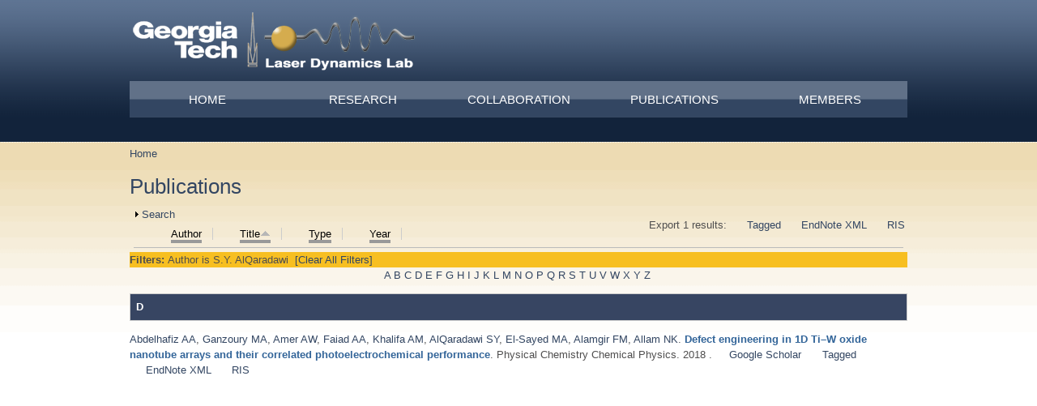

--- FILE ---
content_type: text/html; charset=utf-8
request_url: https://ldl.gatech.edu/publications?s=title&amp%3Bf%5Bag%5D=C&f%5Bauthor%5D=934&o=asc
body_size: 10916
content:
<!DOCTYPE html PUBLIC "-//W3C//DTD XHTML+RDFa 1.0//EN"
  "http://www.w3.org/MarkUp/DTD/xhtml-rdfa-1.dtd">
<html xmlns="http://www.w3.org/1999/xhtml" xml:lang="en" version="XHTML+RDFa 1.0" dir="ltr"
  xmlns:content="http://purl.org/rss/1.0/modules/content/"
  xmlns:dc="http://purl.org/dc/terms/"
  xmlns:foaf="http://xmlns.com/foaf/0.1/"
  xmlns:og="http://ogp.me/ns#"
  xmlns:rdfs="http://www.w3.org/2000/01/rdf-schema#"
  xmlns:sioc="http://rdfs.org/sioc/ns#"
  xmlns:sioct="http://rdfs.org/sioc/types#"
  xmlns:skos="http://www.w3.org/2004/02/skos/core#"
  xmlns:xsd="http://www.w3.org/2001/XMLSchema#">

<head profile="http://www.w3.org/1999/xhtml/vocab">
  <meta http-equiv="Content-Type" content="text/html; charset=utf-8" />
<meta name="Generator" content="Drupal 7 (http://drupal.org)" />
<link rel="alternate" type="application/rss+xml" title="Laser Dynamics Lab RSS" href="/recent_publications/rss.xml" />
<link rel="shortcut icon" href="https://ldl.gatech.edu/sites/all/themes/jackson_yellow/favicon.ico" type="image/vnd.microsoft.icon" />
  <title>[current-page:page-title] | [site:name]</title>
  <style type="text/css" media="all">
@import url("https://ldl.gatech.edu/modules/system/system.base.css?so017p");
@import url("https://ldl.gatech.edu/modules/system/system.menus.css?so017p");
@import url("https://ldl.gatech.edu/modules/system/system.messages.css?so017p");
@import url("https://ldl.gatech.edu/modules/system/system.theme.css?so017p");
</style>
<style type="text/css" media="all">
@import url("https://ldl.gatech.edu/sites/all/modules/calendar/css/calendar_multiday.css?so017p");
@import url("https://ldl.gatech.edu/sites/all/modules/date/date_api/date.css?so017p");
@import url("https://ldl.gatech.edu/sites/all/modules/date/date_popup/themes/datepicker.1.7.css?so017p");
@import url("https://ldl.gatech.edu/modules/field/theme/field.css?so017p");
@import url("https://ldl.gatech.edu/modules/node/node.css?so017p");
@import url("https://ldl.gatech.edu/modules/poll/poll.css?so017p");
@import url("https://ldl.gatech.edu/modules/search/search.css?so017p");
@import url("https://ldl.gatech.edu/modules/user/user.css?so017p");
@import url("https://ldl.gatech.edu/sites/all/modules/views/css/views.css?so017p");
</style>
<style type="text/css" media="all">
@import url("https://ldl.gatech.edu/sites/all/modules/ctools/css/ctools.css?so017p");
@import url("https://ldl.gatech.edu/sites/all/modules/panels/css/panels.css?so017p");
@import url("https://ldl.gatech.edu/sites/all/modules/biblio/biblio.css?so017p");
@import url("https://ldl.gatech.edu/sites/all/modules/nice_menus/css/nice_menus.css?so017p");
</style>
<style type="text/css" media="all">
@import url("https://ldl.gatech.edu/sites/all/themes/jackson_yellow/styles/reset.css?so017p");
@import url("https://ldl.gatech.edu/sites/all/themes/jackson_yellow/styles/layout.css?so017p");
@import url("https://ldl.gatech.edu/sites/all/themes/jackson_yellow/styles/styles.css?so017p");
@import url("https://ldl.gatech.edu/sites/all/themes/jackson_yellow/styles/blog.css?so017p");
</style>
  <script type="text/javascript" src="https://ldl.gatech.edu/misc/jquery.js?v=1.4.4"></script>
<script type="text/javascript" src="https://ldl.gatech.edu/misc/jquery-extend-3.4.0.js?v=1.4.4"></script>
<script type="text/javascript" src="https://ldl.gatech.edu/misc/jquery-html-prefilter-3.5.0-backport.js?v=1.4.4"></script>
<script type="text/javascript" src="https://ldl.gatech.edu/misc/jquery.once.js?v=1.2"></script>
<script type="text/javascript" src="https://ldl.gatech.edu/misc/drupal.js?so017p"></script>
<script type="text/javascript" src="https://ldl.gatech.edu/sites/all/modules/nice_menus/js/jquery.bgiframe.js?v=2.1"></script>
<script type="text/javascript" src="https://ldl.gatech.edu/sites/all/modules/nice_menus/js/jquery.hoverIntent.js?v=0.5"></script>
<script type="text/javascript" src="https://ldl.gatech.edu/sites/all/modules/nice_menus/js/superfish.js?v=1.4.8"></script>
<script type="text/javascript" src="https://ldl.gatech.edu/sites/all/modules/nice_menus/js/nice_menus.js?v=1.0"></script>
<script type="text/javascript" src="https://ldl.gatech.edu/misc/form-single-submit.js?v=7.103"></script>
<script type="text/javascript" src="https://ldl.gatech.edu/misc/form.js?v=7.103"></script>
<script type="text/javascript" src="https://ldl.gatech.edu/sites/all/modules/views_slideshow_ddblock/js/formoptions.js?so017p"></script>
<script type="text/javascript" src="https://ldl.gatech.edu/sites/all/modules/google_analytics/googleanalytics.js?so017p"></script>
<script type="text/javascript">
<!--//--><![CDATA[//><!--
(function(i,s,o,g,r,a,m){i["GoogleAnalyticsObject"]=r;i[r]=i[r]||function(){(i[r].q=i[r].q||[]).push(arguments)},i[r].l=1*new Date();a=s.createElement(o),m=s.getElementsByTagName(o)[0];a.async=1;a.src=g;m.parentNode.insertBefore(a,m)})(window,document,"script","https://www.google-analytics.com/analytics.js","ga");ga("create", "UA-32056644-1", {"cookieDomain":"auto"});ga("send", "pageview");
//--><!]]>
</script>
<script type="text/javascript" src="https://ldl.gatech.edu/misc/collapse.js?v=7.103"></script>
<script type="text/javascript">
<!--//--><![CDATA[//><!--
jQuery.extend(Drupal.settings, {"basePath":"\/","pathPrefix":"","setHasJsCookie":0,"ajaxPageState":{"theme":"jackson_yellow","theme_token":"6qLdrVnI63qEh4RMILVpdrEOUAs69gzyO8Se8VuXf0U","js":{"misc\/jquery.js":1,"misc\/jquery-extend-3.4.0.js":1,"misc\/jquery-html-prefilter-3.5.0-backport.js":1,"misc\/jquery.once.js":1,"misc\/drupal.js":1,"sites\/all\/modules\/nice_menus\/js\/jquery.bgiframe.js":1,"sites\/all\/modules\/nice_menus\/js\/jquery.hoverIntent.js":1,"sites\/all\/modules\/nice_menus\/js\/superfish.js":1,"sites\/all\/modules\/nice_menus\/js\/nice_menus.js":1,"misc\/form-single-submit.js":1,"misc\/form.js":1,"sites\/all\/modules\/views_slideshow_ddblock\/js\/formoptions.js":1,"sites\/all\/modules\/google_analytics\/googleanalytics.js":1,"0":1,"misc\/collapse.js":1},"css":{"modules\/system\/system.base.css":1,"modules\/system\/system.menus.css":1,"modules\/system\/system.messages.css":1,"modules\/system\/system.theme.css":1,"sites\/all\/modules\/calendar\/css\/calendar_multiday.css":1,"sites\/all\/modules\/date\/date_api\/date.css":1,"sites\/all\/modules\/date\/date_popup\/themes\/datepicker.1.7.css":1,"modules\/field\/theme\/field.css":1,"modules\/node\/node.css":1,"modules\/poll\/poll.css":1,"modules\/search\/search.css":1,"modules\/user\/user.css":1,"sites\/all\/modules\/views\/css\/views.css":1,"sites\/all\/modules\/ctools\/css\/ctools.css":1,"sites\/all\/modules\/panels\/css\/panels.css":1,"sites\/all\/modules\/biblio\/biblio.css":1,"sites\/all\/modules\/nice_menus\/css\/nice_menus.css":1,"sites\/all\/modules\/nice_menus_customized":1,"sites\/all\/themes\/jackson_yellow\/styles\/reset.css":1,"sites\/all\/themes\/jackson_yellow\/styles\/layout.css":1,"sites\/all\/themes\/jackson_yellow\/styles\/styles.css":1,"sites\/all\/themes\/jackson_yellow\/styles\/blocks.css":1,"sites\/all\/themes\/jackson_yellow\/styles\/blog.css":1,"sites\/all\/themes\/jackson_yellow\/styles\/960.css":1}},"nice_menus_options":{"delay":"800","speed":"normal"},"googleanalytics":{"trackOutbound":1,"trackMailto":1,"trackDownload":1,"trackDownloadExtensions":"7z|aac|arc|arj|asf|asx|avi|bin|csv|doc(x|m)?|dot(x|m)?|exe|flv|gif|gz|gzip|hqx|jar|jpe?g|js|mp(2|3|4|e?g)|mov(ie)?|msi|msp|pdf|phps|png|ppt(x|m)?|pot(x|m)?|pps(x|m)?|ppam|sld(x|m)?|thmx|qtm?|ra(m|r)?|sea|sit|tar|tgz|torrent|txt|wav|wma|wmv|wpd|xls(x|m|b)?|xlt(x|m)|xlam|xml|z|zip"},"urlIsAjaxTrusted":{"\/publications?s=title\u0026amp%3Bf%5Bag%5D=C\u0026f%5Bauthor%5D=934\u0026o=asc":true}});
//--><!]]>
</script>
</head>
<body class="html not-front not-logged-in no-sidebars page-recent-publications" >
  <div id="skip-link">
    <a href="#main-content" class="element-invisible element-focusable">Skip to main content</a>
  </div>
    
  <div id="page-wrapper">
    <div id="page">
  
      <div id="header"><div class="container section header clearfix">
  
                  <a href="/" title="Home" rel="home" id="logo" class="logo">
            <img src="https://ldl.gatech.edu/sites/default/files/LDL%20Logo%20small.png" alt="Home" />
          </a>
                <div id="log-in-out">
        <a href="/user/login">log in</a>                </div>
  
                  <div id="name-and-slogan">
                                          <div id="site-name"><strong>
                  <a href="/" title="Home" rel="home"><span>Laser Dynamics Lab</span></a>
                </strong></div>
                            
                      </div> <!-- /#name-and-slogan -->
                  
      </div><!-- /.section .header -->
    </div> <!-- /#header -->
  
              <div id="navigation">
          <div class="container navigation section">
              <div class="region region-superfish-menu">
    <div id="block-nice-menus-1" class="block block-nice-menus">

    <h2><span class="nice-menu-hide-title">Main menu</span></h2>
  
  <div class="content">
    <ul class="nice-menu nice-menu-down nice-menu-main-menu" id="nice-menu-1"><li class="menu-227 menuparent  menu-path-front first odd "><a href="/">Home</a><ul><li class="menu-1861 menu-path-ldlgatechedu-lectures first odd last"><a href="http://ldl.gatech.edu/lectures" title="">Lectures</a></li>
</ul></li>
<li class="menu-363 menuparent  menu-path-node-2  even "><a href="/research">Research</a><ul><li class="menu-384 menu-path-node-3 first odd last"><a href="/facilities" title="Equipment Systems and Techniques">Facilities</a></li>
</ul></li>
<li class="menu-385 menu-path-node-4  odd "><a href="/collaboration" title="Collaboration">Collaboration</a></li>
<li class="menu-1120 menuparent  menu-path-ldlgatechedu-sites-default-files-prof-el-sayedspublications-updated2pdf active-trail  even "><a href="http://ldl.gatech.edu/sites/default/files/Prof. El-Sayed&#039;sPublications_updated2.pdf" title="">Publications</a><ul><li class="menu-1122 menu-path-ldlgatechedu-publications-publication-summary first odd "><a href="http://ldl.gatech.edu/publications/publication-summary" title="">Summary</a></li>
<li class="menu-1121 menu-path-recent-publications active-trail  even last"><a href="/publications" title="" class="active">Recent</a></li>
</ul></li>
<li class="menu-441 menuparent  menu-path-group-members  odd last"><a href="/group_members" title="">Members</a><ul><li class="menu-444 menu-path-past-members first odd "><a href="/past_members" title="A list of past members">Group Alumni</a></li>
<li class="menu-654 menu-path-group-photos  even last"><a href="/group_photos">Group Photos</a></li>
</ul></li>
</ul>
  </div>
</div>
  </div>
          </div><!-- /.section .navigation -->
        </div> <!-- /#navigation -->
        
      <div id="banner-wrap" class="slider-content empty">
              </div>
  
  
      <div id="main-wrapper">
          
                
<div id="content-wrap" class="container content-wrap clearfix">
        
        <div id="main" class="main clearfix">

          <div id="content" class="column clear-fix">
              
            <div class="page-content content-column section">
              <div class="gutter">
                                  <div id="breadcrumb" class="container"><h2 class="element-invisible">You are here</h2><div class="breadcrumb"><a href="/">Home</a></div></div>
                                                <a id="main-content"></a>
                                <h1 class="title" id="page-title">Publications</h1>                                <div class="tabs"></div>                                                  <div class="region region-content">
    <div id="block-system-main" class="block block-system">

    
  <div class="content">
    <div id="biblio-header" class="clear-block"><form action="/publications?s=title&amp;amp%3Bf%5Bag%5D=C&amp;f%5Bauthor%5D=934&amp;o=asc" method="post" id="biblio-search-form" accept-charset="UTF-8"><div><fieldset class="collapsible collapsed form-wrapper" id="edit-search-form"><legend><span class="fieldset-legend">Search</span></legend><div class="fieldset-wrapper"><div class="container-inline biblio-search clear-block"><div class="form-item form-type-textfield form-item-keys">
  <input type="text" id="edit-keys" name="keys" value="" size="25" maxlength="255" class="form-text" />
</div>
<input type="submit" id="edit-submit" name="op" value="Search Publications" class="form-submit" /></div><fieldset class="collapsible collapsed form-wrapper" id="edit-filters"><legend><span class="fieldset-legend">Show only items where</span></legend><div class="fieldset-wrapper"><div class="exposed-filters"><div class="clearfix form-wrapper" id="edit-status"><div class="filters form-wrapper" id="edit-filters--2"><div class="form-item form-type-select form-item-author">
  <label for="edit-author">Author </label>
 <select id="edit-author" name="author" class="form-select"><option value="any" selected="selected">any</option><option value="521">Abdallah,  T</option><option value="618">Abdel-Kader,  M H</option><option value="930">Abdelhafiz,  A A</option><option value="937">Abdellah,  A M</option><option value="924">Abdoon,  A S</option><option value="728">Adbel-Ghani, Nour T</option><option value="726">Adibi,  A</option><option value="790">Afifi,  M M</option><option value="526">Agarwal,  A</option><option value="861">Ahmad, Samera </option><option value="491">Ahmad, TS </option><option value="486">Ahmadi, Temer S</option><option value="783">Ahmed,  S M</option><option value="935">Aioub,  M</option><option value="864">Aioub, Mena S</option><option value="977">Akhtari, K. </option><option value="838">Al-Abd,  A M</option><option value="833">Al-Ashqar,  E</option><option value="914">al.</option><option value="1007">Alabbady, A. </option><option value="541">Alamgir,  F</option><option value="810">Alamgir,  F M</option><option value="805">Alamgir, Faisal M</option><option value="927">Ali, HR </option><option value="689">Ali,  M R K</option><option value="961">Ali, M.R. </option><option value="782">Ali, Moustafa RK </option><option value="1001">Alizadeh, R.H. </option><option value="694">Alkilany,  A M</option><option value="755">Allam, Nageh K</option><option value="512">Allam,  N K</option><option value="808">Allam, Nageh </option><option value="934">AlQaradawi,  S Y</option><option value="869">Ambalavanan, Namasivayam </option><option value="1003">Amen, K.M. </option><option value="879">Amer,  A W</option><option value="959">Aneja, R. </option><option value="596">Asahi,  T</option><option value="775">Asiri, Abdullah M</option><option value="975">Attar, F. </option><option value="859">Austin, Lauren A</option><option value="799">Austin, Lauren </option><option value="936">Austin,  L A</option><option value="660">Awad, Elias S</option><option value="987">Aziz, F.M. </option><option value="939">Barry,  B A</option><option value="599">Beeby,  A</option><option value="527">Bellamkonda,  R V</option><option value="552">Biesso,  A</option><option value="743">Biswas, Sushmita </option><option value="761">Blinn, Kevin S</option><option value="713">Blinn,  K</option><option value="602">Boone,  E</option><option value="929">Bordley, JA </option><option value="776">Bordley, Justin A</option><option value="764">Bottomley, Lawrence A</option><option value="717">Bottomley,  L A</option><option value="483">Boussac,  A</option><option value="663">Bräuchle, Christoph </option><option value="169">Braun, Markus </option><option value="652">Browner, Richard </option><option value="813">Bryant,  J</option><option value="609">Bryant,  G W</option><option value="711">Bunz,  U H F</option><option value="814">Bunz,  U</option><option value="989">Burda, C. </option><option value="141">Burda, Clemens </option><option value="559">Burgin,  J</option><option value="610">Burke,  S</option><option value="569">Cai,  Y</option><option value="645">Cai,  L</option><option value="647">Capel, Malcom </option><option value="666">Castro,  D</option><option value="539">Chakravarty,  P</option><option value="725">Chamanzar,  M</option><option value="943">Chang,  H</option><option value="839">Chávez, Jorge L</option><option value="640">Chen,  P</option><option value="950">Chen,  J</option><option value="801">Chen, Georgia </option><option value="870">Chen,  D</option><option value="962">Chen, K. </option><option value="949">Chen,  K</option><option value="537">Chen,  P C</option><option value="456">Chen,  X</option><option value="762">Chen, Dongchang </option><option value="716">Cheng,  S</option><option value="556">Chu,  H H</option><option value="528">Chu,  L K</option><option value="675">Cohen, Marvin L</option><option value="617">Collard,  D M</option><option value="723">Combs,  Z A</option><option value="749">Combs, Zachary A</option><option value="614">Cusanovich,  M A</option><option value="513">Dahmen,  K</option><option value="993">Dansby, K. </option><option value="573">Darugar,  Q</option><option value="701">Defo,  B A T</option><option value="561">Del Fatti,  N</option><option value="613">Devanathan,  S</option><option value="555">Dickerson,  E B</option><option value="553">Ding,  Y</option><option value="947">Dong,  B</option><option value="481">Dong,  J</option><option value="583">Donlan,  R M</option><option value="621">Doshi,  P</option><option value="87">Dreaden, Erik C</option><option value="693">Dreaden,  E C</option><option value="697">Dreaden, Erik C</option><option value="742">Drummy, Lawrence F</option><option value="733">Duan,  J S</option><option value="620">Ebong,  A</option><option value="587">Edmonds,  P</option><option value="878">Eftekhar,  A A ;</option><option value="834">Eisa,  W H</option><option value="729">El-Borady, Ola M</option><option value="784">El-Nadi,  L M</option><option value="197">EL-Sayed, Mostafa A</option><option value="690">El-Sayed,  M A</option><option value="688">El-Sayed, Mostafa A</option><option value="971">El-Sayed, I. </option><option value="447">El-Sayed,  I H</option><option value="920">El-Sayed,  I H</option><option value="843">El-Sayed, Mostafa </option><option value="964">El-Sayed, M.A. </option><option value="718">El-Sayed,  M</option><option value="877">El-Sayed,  M A ;</option><option value="829">El-Shabrawy,  O A</option><option value="836">El-Shaer,  M A</option><option value="832">El-Shenawy,  S M</option><option value="758">El‐Sayed, Mostafa A</option><option value="873">El‐Sayed,  M A</option><option value="331">Eremenko,  A</option><option value="119">Eustis, Susie </option><option value="672">Fagerquist, Clifton K</option><option value="932">Faiad,  A A</option><option value="979">Falahati, M. </option><option value="963">Fang, N. </option><option value="714">Fang,  Y C</option><option value="952">Fang,  N</option><option value="835">Farag,  N M</option><option value="970">Farghali, H.A. </option><option value="778">Fathi, Shaghayegh </option><option value="600">FitzGerald,  S</option><option value="642">Freitas, John E</option><option value="797">Fujii, Tsuneo </option><option value="509">Fujii,  T</option><option value="595">Furube,  A</option><option value="568">Gaddis,  C S</option><option value="604">Gan,  D J</option><option value="931">Ganzoury,  M A</option><option value="818">Gao,  J P</option><option value="611">Gao,  R P</option><option value="581">Garczarek,  F</option><option value="958">Garlapati, C. </option><option value="817">Garlyyev,  B</option><option value="846">Garlyyev, Batyr </option><option value="514">Garmestani,  H</option><option value="889">Geldmeier,  J A</option><option value="854">Geldmeier, Jeffrey A</option><option value="916">Geng,  J</option><option value="582">Gerwert,  K</option><option value="850">Getmanenko, Yulia A</option><option value="881">Ghuman,  K K</option><option value="575">Goodson,  T</option><option value="460">Goodson III,  T</option><option value="470">Green,  T C</option><option value="497">Griffiths, Jennifer A</option><option value="842">Griﬂiths, Jennifer </option><option value="446">Grobmyer, SR </option><option value="700">Gryder,  B E</option><option value="738">Gupta, Maneesh K</option><option value="938">Hafez,  A</option><option value="515">Hamedani,  H A</option><option value="948">Han,  T</option><option value="978">Hasan, A. </option><option value="588">Hathcock,  D J</option><option value="731">Hayden,  S</option><option value="502">Hayden,  S C</option><option value="917">He,  M</option><option value="471">Henglein,  A</option><option value="511">Hesabi,  Z R</option><option value="154">Heyes,  C D</option><option value="866">Hira, Steven M</option><option value="880">Hira,  S M</option><option value="882">Hoch,  L B</option><option value="722">Holland,  N</option><option value="616">Hong,  X M</option><option value="603">Hong,  X Y</option><option value="510">Hooshmand,  N</option><option value="773">Hooshmand, Nasrin </option><option value="1000">Hosseinali, S.H. </option><option value="578">Hsu,  H Y</option><option value="9">Huang, Xiaohua H</option><option value="695">Huang,  X H</option><option value="684">Huang,  X</option><option value="97">Huang, Wenyu Y</option><option value="65">Hughes, Robert A</option><option value="780">Humphries, William H</option><option value="566">Humstoe,  J O</option><option value="594">Hun,  M</option><option value="803">Hunter,  R E</option><option value="664">Hwang, Hyun Jin </option><option value="841">Hwangl, Hyun Jin </option><option value="626">Ismail,  K Z</option><option value="807">Ismail, Yehea </option><option value="812">Ismail,  Y</option><option value="82">Jain, Prashant K</option><option value="865">James, Masheika </option><option value="923">Jang,  H</option><option value="811">Jang,  S S</option><option value="887">Jeon,  J -W</option><option value="925">Jeon, JW </option><option value="868">Jilling, Tamas </option><option value="847">Jradi, Fadi M</option><option value="498">Jung, Kwang-Woo </option><option value="996">Kageshima, Y. </option><option value="493">Kamalov, Valey F</option><option value="982">Kang, S. </option><option value="686">Kang, Bin </option><option value="692">Kang,  B</option><option value="860">Kang, Bing </option><option value="945">Kang,  K</option><option value="848">Kang, Xiongwu </option><option value="840">Kelley‐Loughnane, Nancy </option><option value="769">Kerszulis, Justin </option><option value="933">Khalifa,  A M</option><option value="884">Kherani,  N P</option><option value="488">Khoury,  J T</option><option value="704">Kieffer,  M J</option><option value="458">Kim,  H T</option><option value="651">King, John </option><option value="747">Kodiyath, Rajesh </option><option value="750">Koenig, Tobias </option><option value="995">Kondo, H. </option><option value="739">Konig, Tobias </option><option value="771">König, Tobias </option><option value="857">Konig, Tobias A F</option><option value="767">König, Tobias AF </option><option value="988">Kostova, I. </option><option value="756">König, Tobias </option><option value="567">Kramer,  R</option><option value="329">Krylova,  G</option><option value="462">Landes, Christy F</option><option value="845">Landes, Christy </option><option value="819">Landman,  U</option><option value="560">Langot,  P</option><option value="492">Lanyi, Janos K</option><option value="992">Laurent, S. </option><option value="888">Ledin,  P A</option><option value="768">Ledin, Petr A</option><option value="760">Lee, Jung-Pil </option><option value="572">Lee,  K S</option><option value="457">Lee,  S M</option><option value="601">Li,  Y</option><option value="707">Li,  X N</option><option value="759">Li, Xiaxi </option><option value="712">Li,  X X</option><option value="167">Link, Stephan </option><option value="720">Lisunova,  M</option><option value="494">Little, Reginald B</option><option value="874">Liu,  M</option><option value="466">Liu,  C</option><option value="766">Liu, Meilin </option><option value="719">Liu,  M L</option><option value="1008">Liu, A. </option><option value="624">Liu,  S Y</option><option value="715">Liu,  M F</option><option value="487">Logunov, Stephan L</option><option value="883">Loh,  J Y</option><option value="991">Lopez-Sanchez, J.A. </option><option value="605">Lyon,  L A</option><option value="565">Macheret,  F</option><option value="798">Mackey, Megan </option><option value="699">Mackey, Megan A</option><option value="523">Mackey,  M A</option><option value="966">Mahmoud, M.A. </option><option value="772">Mahmoud, Mahmoud </option><option value="21">Mahmoud,  M A</option><option value="751">Mahmoud, Mahmoud A</option><option value="858">Mahmoud, Mahmoud. A</option><option value="721">Mahmoud,  M</option><option value="831">Mahmoud,  S S</option><option value="459">Maillard, Mathieu </option><option value="748">Malak, Sidney T</option><option value="852">Marder, Seth R</option><option value="630">Marguet,  S</option><option value="67">Mascher, Peter </option><option value="650">Masciangioli, Tina M</option><option value="612">Mascianglioli,  T</option><option value="676">Masuda, Satoshi </option><option value="844">Masuhara, Hiroshi </option><option value="597">Masuhara,  H</option><option value="484">Mattioli,  T A</option><option value="558">McDonald,  J F</option><option value="570">Milam,  V T</option><option value="708">Miranda,  O R</option><option value="796">Miyashita, Kyohei </option><option value="867">Mobley, James </option><option value="315">Mohamed, MB </option><option value="727">Mohamed, Mona B</option><option value="670">Molin,  I U N</option><option value="576">Moran,  C E</option><option value="641">Morita, Hiroshi </option><option value="875">Mousavi,  S ;</option><option value="919">Mousavi,  H</option><option value="547">Murali,  R</option><option value="586">Murga,  R</option><option value="696">Murphy,  C J</option><option value="550">Mwakwari,  S C</option><option value="779">Mwakwari, Sandra C</option><option value="744">Naik, Swati </option><option value="677">Nara, Masayuki </option><option value="622">Narasimha,  S</option><option value="134">Narayanan, Radha </option><option value="809">Nashed,  R</option><option value="753">Nashed, Ramy </option><option value="944">Nazemi,  M</option><option value="965">Nazemi, M. </option><option value="740">Near, Rachel </option><option value="520">Near,  R D</option><option value="730">Near,  R</option><option value="544">Negm,  S</option><option value="741">Nepal, Dhriti </option><option value="64">Neretina, Svetlana </option><option value="36">Nie, Shuming M</option><option value="168">Nikoobakht, Babak </option><option value="505">Nishikiori,  H</option><option value="794">Nishikiori, Hiromasa </option><option value="757">O&#039;Neil,  D</option><option value="774">O&#039;Neil, Daniel </option><option value="464">Ogawa,  S</option><option value="972">Osman, A.H. </option><option value="1006">Ou, P. </option><option value="538">Oyelere,  A K</option><option value="781">Oyelere, Adegboyega K</option><option value="800">Oyelere, Adegboyega </option><option value="885">Ozin,  G A</option><option value="820">Ozturk,  R</option><option value="815">O’Neil, Daniel </option><option value="734">Pachter,  R</option><option value="849">Pajares, Gabriel </option><option value="802">Panikkanvalappil,  S R</option><option value="752">Panikkanvalappil, Sajanlal R</option><option value="876">Panikkanvalappil,  S R ;</option><option value="981">Panikkanvalappil, S.R. </option><option value="765">Park, Soojin </option><option value="851">Parker, Timothy C</option><option value="863">Peek, Mary E</option><option value="32">Peng, Xianghong H</option><option value="463">Petek,  H</option><option value="606">Petroski,  J M</option><option value="531">Phillips,  R L</option><option value="702">Pi,  M</option><option value="584">Piede,  J A</option><option value="131">Pileni, Marie-Paule </option><option value="525">Poncheri,  A J</option><option value="890">Ponder,  J F</option><option value="540">Prausnitz,  M R</option><option value="66">Preston, John S</option><option value="990">Priecel, P. </option><option value="557">Pushpanketh,  S</option><option value="7">Qian, Wei </option><option value="736">Qian,  W</option><option value="969">Qu, C. </option><option value="703">Quarles,  L D</option><option value="942">Quigley,  E</option><option value="928">Rahman, MA </option><option value="777">Raji, Idris O</option><option value="891">Reynolds,  J R</option><option value="580">Reynolds,  K B</option><option value="770">Reynolds, John R</option><option value="623">Rohatgi,  A</option><option value="862">Rommel, Kathryn R</option><option value="653">Roselli, Cecile </option><option value="709">Rotello,  V M</option><option value="674">Rubio, Angel </option><option value="853">Russell, Michael </option><option value="976">Saboury, A.A. </option><option value="706">Saha,  K</option><option value="530">Saira,  F</option><option value="837">Salah,  N</option><option value="792">Salem,  H G</option><option value="986">Salihi, A. </option><option value="571">Sandhage,  K</option><option value="378">Sanii,  L S</option><option value="668">Saxton,  R</option><option value="656">SAXTON,  R E</option><option value="598">Schaaff,  T G</option><option value="926">Schatz, GC </option><option value="321">Schill,  A W</option><option value="710">Schmidt-Krey,  I</option><option value="973">Selim, S.A. </option><option value="673">Sensharma, Dilip K</option><option value="508">Setiawan,  R</option><option value="793">Setiawan, Rudi Agus </option><option value="735">Setiawan,  R A</option><option value="806">Seung-Soon, Jang </option><option value="828">Shabaka,  A A</option><option value="791">Shaheen,  B S</option><option value="974">Sharifi, M. </option><option value="1002">Shekha, M.S. </option><option value="856">Shevchenko, Valery </option><option value="35">Shin, Dong M</option><option value="998">Silva, C. </option><option value="886">Singh,  C V</option><option value="330">Smirnova,  N</option><option value="983">Smith, M.J. </option><option value="529">Snyder,  B</option><option value="551">Sodji,  Q H</option><option value="1009">Song, J. </option><option value="490">Song, Li </option><option value="1005">Soule, L. </option><option value="1010">Sulchek, T.A. </option><option value="478">Svirko,  Y P</option><option value="504">Szymanski,  P</option><option value="754">Szymanski, Paul </option><option value="732">Tabor,  C</option><option value="549">Tabor,  C E</option><option value="1004">Taghizadeh, A. </option><option value="507">Takami,  S</option><option value="522">Talaat,  M H</option><option value="563">Tanaka,  N</option><option value="669">Tanaka,  I</option><option value="951">Tang,  Y</option><option value="678">Tasumi, Mitsuo </option><option value="999">Teshima, K. </option><option value="804">Thackston,  D</option><option value="855">Tkachenko, Ihor M</option><option value="615">Tollin,  G</option><option value="746">Tsukruk, Vladimir V</option><option value="985">Tsukruk, V.V. </option><option value="724">Tsukruk,  V V</option><option value="795">Uesugi, Yohei </option><option value="506">Uesugi,  Y</option><option value="745">Vaia, Richard A</option><option value="562">Vallee,  F</option><option value="997">Valverde-Chávez, D.A. </option><option value="546">Van Haute,  D</option><option value="421">Varnavski,  O P</option><option value="607">Volkov,  V V</option><option value="968">Waller, G.H. </option><option value="74">Wang, Jianping </option><option value="953">Wang,  F</option><option value="34">Wang, Yuxiang </option><option value="33">Wang, Yiqing </option><option value="967">Wang, J.H. </option><option value="469">Wang,  Z L</option><option value="737">Weng,  G</option><option value="489">Whetten,  R L</option><option value="960">Wu, Y. </option><option value="946">Wu,  Y</option><option value="661">Wu, Shuguang </option><option value="871">Xiong,  X</option><option value="941">Xiong,  R</option><option value="649">Yang, Difei </option><option value="830">Yassin,  N A</option><option value="501">Yen,  C W</option><option value="577">Yi,  X B</option><option value="496">Yoo, Seoung-Kyo </option><option value="763">Yoo, Seungmin </option><option value="380">Yoo,  J W</option><option value="984">Yu, S. </option><option value="921">Zewail, Ahmed </option><option value="980">Zhang, S. </option><option value="500">Zhang,  N</option><option value="480">Zhang,  K</option><option value="940">Zhang,  S</option><option value="467">Zhang,  J Z</option><option value="657">ZHANG,  N Y I</option><option value="705">Zhao,  G X</option><option value="872">Zhao,  B</option><option value="625">Zhelyaskov,  V</option><option value="994">Zhou, J. </option><option value="922">Zhou,  J</option><option value="461">Zou, Bingsuo S</option></select>
</div>
<div class="form-item form-type-select form-item-type">
  <label for="edit-type">Type </label>
 <select id="edit-type" name="type" class="form-select"><option value="any" selected="selected">any</option><option value="102">Journal Article</option><option value="119">Patent</option><option value="101">Book Chapter</option><option value="104">Conference Proceedings</option><option value="100">Book</option></select>
</div>
<div class="form-item form-type-select form-item-term-id">
  <label for="edit-term-id">Term </label>
 <select id="edit-term-id" name="term_id" class="form-select"><option value="any" selected="selected">any</option></select>
</div>
<div class="form-item form-type-select form-item-year">
  <label for="edit-year">Year </label>
 <select id="edit-year" name="year" class="form-select"><option value="any" selected="selected">any</option><option value="2020">2020</option><option value="2019">2019</option><option value="2018">2018</option><option value="2017">2017</option><option value="2016">2016</option><option value="2015">2015</option><option value="2014">2014</option><option value="2013">2013</option><option value="2012">2012</option><option value="2011">2011</option><option value="2010">2010</option><option value="2009">2009</option><option value="2008">2008</option><option value="2007">2007</option><option value="2006">2006</option><option value="2005">2005</option><option value="2004">2004</option><option value="2003">2003</option><option value="2002">2002</option><option value="2001">2001</option><option value="2000">2000</option><option value="1999">1999</option><option value="1998">1998</option><option value="1997">1997</option><option value="1996">1996</option><option value="1995">1995</option><option value="1994">1994</option><option value="1993">1993</option></select>
</div>
<div class="form-item form-type-select form-item-keyword">
  <label for="edit-keyword">Keyword </label>
 <select id="edit-keyword" name="keyword" class="form-select"><option value="any" selected="selected">any</option><option value="1112">Acoustics</option><option value="1113">Anions</option><option value="1145">ANNEALING</option><option value="1093">Bacteriorhodopsins</option><option value="1102">Binding Sites</option><option value="1081">biomedical applications</option><option value="1094">Biophysical Phenomena</option><option value="1095">Biophysics</option><option value="1103">Calcium</option><option value="1090">cancer</option><option value="1114">Catalysis</option><option value="1120">Cations</option><option value="1115">Chlorides</option><option value="1118">Circular Dichroism</option><option value="1148">CRYSTAL DEFECTS</option><option value="1086">Cube</option><option value="1141">CVD</option><option value="1147">DESORPTION</option><option value="1159">display</option><option value="1104">Electrochemistry</option><option value="1131">elemental semiconductors</option><option value="1079">fluorescent quenching</option><option value="1080">gold nanoparticles</option><option value="1089">gold nanorods</option><option value="1105">Halobacterium</option><option value="1108">Halobacterium salinarum</option><option value="1143">HYDROGEN</option><option value="1096">Hydrogen-Ion Concentration</option><option value="1091">imaging</option><option value="1144">IMPURITIES</option><option value="1106">Ions</option><option value="1097">Isomerism</option><option value="1098">Kinetics</option><option value="1121">Ligands</option><option value="1127">Metals, Rare Earth</option><option value="1099">Molecular Structure</option><option value="1109">Mutagenesis, Site-Directed</option><option value="1157">n/a</option><option value="1087">Nanoparticle</option><option value="1119">Optics and Photonics</option><option value="1128">Phospholipids</option><option value="1100">Photochemistry</option><option value="1134">photoluminescence</option><option value="1092">photothermal therapy</option><option value="1084">Platinum</option><option value="1116">Point Mutation</option><option value="1151">polymer electrolyte film silver nanocube nanosphere SERS sensor explosive</option><option value="1152">porous alumina silver nanoparticle SERS substrate explosive</option><option value="1132">porous materials</option><option value="1107">Protein Conformation</option><option value="1110">Quantum Theory</option><option value="1138">radiative lifetimes</option><option value="1083">Raman spectroscopy</option><option value="1158">Rayleigh scattering</option><option value="1136">red shift</option><option value="1142">REFRACTIVE INDEX</option><option value="1101">Retinaldehyde</option><option value="1149">review gold nanoparticle targeted cancer drug delivery</option><option value="1111">Schiff Bases</option><option value="1130">silicon</option><option value="1139">SILICON NITRIDES</option><option value="1150">silver nanocube nanosphere SERS sensor benzenethiol methyl nitroaniline polyelectrolyte</option><option value="1137">spectral line breadth</option><option value="1135">spectral line shift</option><option value="1117">Spectrophotometry</option><option value="1129">Spectroscopy, Near-Infrared</option><option value="1122">Spectrum Analysis</option><option value="1082">surface plasmon resonance</option><option value="1146">THICKNESS</option><option value="1140">THIN FILMS</option><option value="1133">time resolved spectra</option><option value="1088">Transmission electron microscopy</option><option value="1085">Truncated octahedra</option><option value="1153">vapor sensor silver nanoparticle SERS substrate</option><option value="1123">Water</option><option value="1124">X-Rays</option><option value="1125">Zinc</option><option value="1126">Zinc Compounds</option></select>
</div>
</div><div class="container-inline form-actions form-wrapper" id="edit-actions"><input type="submit" id="edit-submit--2" name="op" value="Filter" class="form-submit" /></div></div></div></div></fieldset>
</div></fieldset>
<input type="hidden" name="form_build_id" value="form-OnuQ17RwCaw_jhUnxUnBJ-HZPTXKSAwk5wvJCFy6oaw" />
<input type="hidden" name="form_id" value="biblio_search_form" />
</div></form><div class="biblio-export">Export 1 results: <ul class="biblio-export-buttons"><li class="biblio_tagged first"><a href="/publications/export/tagged?f%5Bauthor%5D=934" title="Click to download the EndNote Tagged formatted file" rel="nofollow">Tagged</a></li>
<li class="biblio_xml"><a href="/publications/export/xml?f%5Bauthor%5D=934" title="Click to download the EndNote XML formatted file" rel="nofollow">EndNote XML</a></li>
<li class="biblio_ris last"><a href="/recent_publications/export/ris/?f%5Bauthor%5D=934" title="Click to download the RIS formatted file" rel="nofollow">RIS</a></li>
</ul></div><ul class="tabs secondary"><li  ><a href="/publications?s=author&amp;amp%3Bf%5Bag%5D=C&amp;f%5Bauthor%5D=934&amp;o=asc" title="Click a second time to reverse the sort order" class="active"><span class="a"><span class="b">Author</span></span></a></li><li class="active" ><a href="/publications?s=title&amp;amp%3Bf%5Bag%5D=C&amp;f%5Bauthor%5D=934&amp;o=desc" title="Click a second time to reverse the sort order" class="active active"><span class="a"><span class="b">Title<img typeof="foaf:Image" src="https://ldl.gatech.edu/sites/all/modules/biblio/misc/arrow-desc.png" alt="(Desc)" /></span></span></a></li><li  ><a href="/publications?s=type&amp;amp%3Bf%5Bag%5D=C&amp;f%5Bauthor%5D=934&amp;o=asc" title="Click a second time to reverse the sort order" class="active"><span class="a"><span class="b">Type</span></span></a></li><li  ><a href="/publications?s=year&amp;amp%3Bf%5Bag%5D=C&amp;f%5Bauthor%5D=934&amp;o=desc" title="Click a second time to reverse the sort order" class="active"><span class="a"><span class="b">Year</span></span></a></li></ul><div class="biblio-filter-status"><div class="biblio-current-filters"><b>Filters: </b><em class="placeholder">Author</em> is <em class="placeholder">S.Y. AlQaradawi</em>&nbsp;&nbsp;<a href="/recent_publications/filter/clear?s=title&amp;amp%3Bf%5Bag%5D=C&amp;o=asc">[Clear All Filters]</a></div></div><div class="biblio-alpha-line"><div class="biblio-alpha-line"><a href="/publications?f%5Btg%5D=A" rel="nofollow">A</a>&nbsp;<a href="/publications?f%5Btg%5D=B" rel="nofollow">B</a>&nbsp;<a href="/publications?f%5Btg%5D=C" rel="nofollow">C</a>&nbsp;<a href="/publications?f%5Btg%5D=D" rel="nofollow">D</a>&nbsp;<a href="/publications?f%5Btg%5D=E" rel="nofollow">E</a>&nbsp;<a href="/publications?f%5Btg%5D=F" rel="nofollow">F</a>&nbsp;<a href="/publications?f%5Btg%5D=G" rel="nofollow">G</a>&nbsp;<a href="/publications?f%5Btg%5D=H" rel="nofollow">H</a>&nbsp;<a href="/publications?f%5Btg%5D=I" rel="nofollow">I</a>&nbsp;<a href="/publications?f%5Btg%5D=J" rel="nofollow">J</a>&nbsp;<a href="/publications?f%5Btg%5D=K" rel="nofollow">K</a>&nbsp;<a href="/publications?f%5Btg%5D=L" rel="nofollow">L</a>&nbsp;<a href="/publications?f%5Btg%5D=M" rel="nofollow">M</a>&nbsp;<a href="/publications?f%5Btg%5D=N" rel="nofollow">N</a>&nbsp;<a href="/publications?f%5Btg%5D=O" rel="nofollow">O</a>&nbsp;<a href="/publications?f%5Btg%5D=P" rel="nofollow">P</a>&nbsp;<a href="/publications?f%5Btg%5D=Q" rel="nofollow">Q</a>&nbsp;<a href="/publications?f%5Btg%5D=R" rel="nofollow">R</a>&nbsp;<a href="/publications?f%5Btg%5D=S" rel="nofollow">S</a>&nbsp;<a href="/publications?f%5Btg%5D=T" rel="nofollow">T</a>&nbsp;<a href="/publications?f%5Btg%5D=U" rel="nofollow">U</a>&nbsp;<a href="/publications?f%5Btg%5D=V" rel="nofollow">V</a>&nbsp;<a href="/publications?f%5Btg%5D=W" rel="nofollow">W</a>&nbsp;<a href="/publications?f%5Btg%5D=X" rel="nofollow">X</a>&nbsp;<a href="/publications?f%5Btg%5D=Y" rel="nofollow">Y</a>&nbsp;<a href="/publications?f%5Btg%5D=Z" rel="nofollow">Z</a>&nbsp;</div></div></div><div class="biblio-category-section"><div class="biblio-separator-bar">D</div><div class="biblio-entry"><span class="biblio-authors" ><a href="/publications?s=title&amp;amp%3Bf%5Bag%5D=C&amp;f%5Bauthor%5D=930&amp;o=asc" rel="nofollow" class="active">Abdelhafiz AA</a>, <a href="/publications?s=title&amp;amp%3Bf%5Bag%5D=C&amp;f%5Bauthor%5D=931&amp;o=asc" rel="nofollow" class="active">Ganzoury MA</a>, <a href="/publications?s=title&amp;amp%3Bf%5Bag%5D=C&amp;f%5Bauthor%5D=879&amp;o=asc" rel="nofollow" class="active">Amer AW</a>, <a href="/publications?s=title&amp;amp%3Bf%5Bag%5D=C&amp;f%5Bauthor%5D=932&amp;o=asc" rel="nofollow" class="active">Faiad AA</a>, <a href="/publications?s=title&amp;amp%3Bf%5Bag%5D=C&amp;f%5Bauthor%5D=933&amp;o=asc" rel="nofollow" class="active">Khalifa AM</a>, <a href="/publications?s=title&amp;amp%3Bf%5Bag%5D=C&amp;f%5Bauthor%5D=934&amp;o=asc" rel="nofollow" class="active">AlQaradawi SY</a>, <a href="/publications?s=title&amp;amp%3Bf%5Bag%5D=C&amp;f%5Bauthor%5D=690&amp;o=asc" rel="nofollow" class="active">El-Sayed MA</a>, <a href="/publications?s=title&amp;amp%3Bf%5Bag%5D=C&amp;f%5Bauthor%5D=810&amp;o=asc" rel="nofollow" class="active">Alamgir FM</a>, <a href="/publications?s=title&amp;amp%3Bf%5Bag%5D=C&amp;f%5Bauthor%5D=512&amp;o=asc" rel="nofollow" class="active">Allam NK</a></span>. <a href="/content/defect-engineering-1d-ti%E2%80%93w-oxide-nanotube-arrays-and-their-correlated-photoelectrochemical"><span class="biblio-title" >Defect engineering in 1D Ti–W oxide nanotube arrays and their correlated photoelectrochemical performance</span></a>. Physical Chemistry Chemical Physics. 2018  .<span class="Z3988" title="ctx_ver=Z39.88-2004&amp;rft_val_fmt=info%3Aofi%2Ffmt%3Akev%3Amtx%3Ajournal&amp;rft.atitle=Defect+engineering+in+1D+Ti%E2%80%93W+oxide+nanotube+arrays+and+their+correlated+photoelectrochemical+performance&amp;rft.title=Physical+Chemistry+Chemical+Physics&amp;rft.date=2018&amp;rft.aulast=Abdelhafiz&amp;rft.auinit=A+A&amp;rft.au=Ganzoury%2C+M+A&amp;rft.au=Amer%2C+A+W&amp;rft.au=Faiad%2C+A+A&amp;rft.au=Khalifa%2C+A+M&amp;rft.au=AlQaradawi%2C+S+Y&amp;rft.au=El-Sayed%2C+M+A&amp;rft.au=Alamgir%2C+F+M&amp;rft.au=Allam%2C+N+K"></span><ul class="biblio-export-buttons"><li class="biblio_google_scholar first"><a href="http://scholar.google.com/scholar?btnG=Search%2BScholar&amp;as_q=%22Defect%2Bengineering%2Bin%2B1D%2BTi%E2%80%93W%2Boxide%2Bnanotube%2Barrays%2Band%2Btheir%2Bcorrelated%2Bphotoelectrochemical%2Bperformance%22&amp;as_sauthors=Abdelhafiz&amp;as_occt=any&amp;as_epq=&amp;as_oq=&amp;as_eq=&amp;as_publication=&amp;as_ylo=&amp;as_yhi=&amp;as_sdtAAP=1&amp;as_sdtp=1" title="Click to search Google Scholar for this entry" rel="nofollow">Google Scholar</a></li>
<li class="biblio_tagged"><a href="/recent_publications/export/tagged/1632" title="Click to download the EndNote Tagged formatted file" rel="nofollow">Tagged</a></li>
<li class="biblio_xml"><a href="/recent_publications/export/xml/1632" title="Click to download the EndNote XML formatted file" rel="nofollow">EndNote XML</a></li>
<li class="biblio_ris last"><a href="/recent_publications/export/ris/1632" title="Click to download the RIS formatted file" rel="nofollow">RIS</a></li>
</ul></div></div>  </div>
</div>
  </div>
                              </div>
            </div><!-- /.section .content .gutter -->
          </div> <!-- /#content -->
    
        </div><!-- /#main -->
        
            
      </div> <!-- /#main-wrapper -->
  
</div><!-- /#content-main -->
  
    </div><!-- /#page -->
    
    <div id="footer">
            <div class="container section footer">
                <div id="levelten"><a href="http://www.leveltendesign.com/">Drupal Theme</a> by LevelTen Interactive</div>
      </div><!-- /.section -->
    </div> <!-- /#footer -->
    
  </div> <!-- /#page-wrapper -->
  </body>
</html>


--- FILE ---
content_type: text/css
request_url: https://ldl.gatech.edu/sites/all/themes/jackson_yellow/styles/layout.css?so017p
body_size: 189
content:
.container {
  margin: 0 auto;
  width: 960px;
}
.no-sidebars .main,
.no-sidebars .page-content {
  width: 960px;
}
.sidebar-first .page-content {
  float: right;
  width: 670px;
}
.sidebar-second .main,
.sidebar-second .page-content {
  float: left;
  width: 670px;
}
.two-sidebars .main {
  float: left;
  width: 720px;
}
.two-sidebars .page-content {
  float: right;
  width: 480px;
}
.two-sidebars .first-sidebar {
  float: left;
  width: 240px;
}
.two-sidebars .second-sidebar {
  float: right;
  width: 240px;
}
.one-sidebar .first-sidebar {
  float: left;
  width: 290px;
}
.one-sidebar .second-sidebar {
  float: right;
  width: 290px;
}
/**
 * column gutters
 */
.sidebar-first .page-content .gutter {
  padding-left: 12px;
}
.sidebar-second .page-content .gutter {
  padding-right: 11px;
}
.two-sidebars .page-content .gutter {
  padding-left: 8px;
  padding-right: 7px;
}
.sidebar .gutter {
  padding: 0 7px 7px;
}
/**
 * preface and bottom regions
 */
.preface-1,
.bottom-1 {
  width: 960px;
}
.preface-2,
.bottom-2 {
  float: left;
  width: 480px;
}
.preface-3,
.bottom-3 {
  float: left;
  width: 320px;
}
.bottom-4 {
  float: left;
  width: 240px;
}
.preface .gutter,
.bottom .gutter {
  padding: 0 10px 5px;
}
